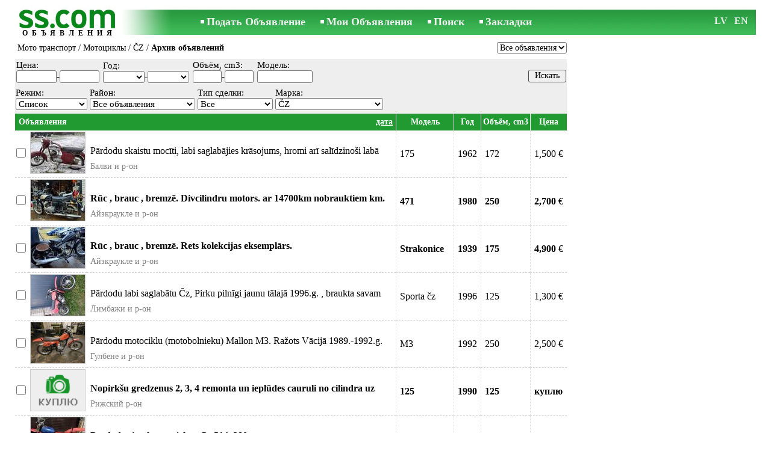

--- FILE ---
content_type: text/html; charset=UTF-8
request_url: https://www.ss.com/ru/archive/transport/moto-transport/motorcycles/cz/
body_size: 8663
content:
<!DOCTYPE html>
<HTML lang="ru"><HEAD>
<title>SS.COM Мотоциклы - ČZ, Цены. Архив объявлений - Объявления</title>
<meta http-equiv="Content-Type" CONTENT="text/html; charset=UTF-8">
<meta name="viewport" content="user-scalable=1, width=device-width, initial-scale=1.0"/>
<meta name="keywords" content="Объявления мотоциклы мото транспорт цены докум мотоцикл 14700km продаю продажа покупка разное">
<meta name="description" content="Объявления. Мото транспорт - Мотоциклы - ČZ - Архив объявлений. Архив объявлений, Цены, торговля, Фото, Kартинки">
<link rel="alternate" media="only screen and (max-width: 640px)" href="https://m.ss.com/ru/archive/transport/moto-transport/motorcycles/cz/">


	<script>(function(w,d,s,l,i){w[l]=w[l]||[];w[l].push({'gtm.start':
	new Date().getTime(),event:'gtm.js'});var f=d.getElementsByTagName(s)[0],
	j=d.createElement(s),dl=l!='dataLayer'?'&l='+l:'';j.async=true;j.src=
	'https://www.googletagmanager.com/gtm.js?id='+i+dl;f.parentNode.insertBefore(j,f);
	})(window,document,'script','dataLayer','GTM-WSHHKCN4');</script><meta http-equiv="imagetoolbar" content="no">

<BASE href="https://www.ss.com/">
<link href="https://i.ss.com/w_inc/style.css?v=266" rel="stylesheet" />
<style>html{overflow-y:scroll;}.page_bg{background-image:url('https://i.ss.com/img/head/classifieds.jpg?v=1' );background-repeat:no-repeat;}@media screen and (min-width:1280px){.page_bg{background-image:url('https://i.ss.com/img/head/classifieds-1280.jpg?v=1' );}}
.l50{width:50px;}.l55{width:55px;}.l35{width:35px;}.l70{width:70px;}.l100{width:100px;}@media screen and (min-width:1280px){.l50{width:calc(50px*1.25);}.l55{width:calc(55px*1.25);}.l35{width:calc(35px*1.25);}.l70{width:calc(70px*1.25);}.l100{width:calc(100px*1.25);}}</style>
<link rel="shortcut icon" href="/favicon.ico?v=1" type="image/x-icon" />
<link rel="apple-touch-icon" sizes="57x57" href="/img/m/ss-com-57x57.png"/>
<link rel="apple-touch-icon" sizes="72x72" href="/img/m/ss-com-72x72.png"/>
<link rel="apple-touch-icon" sizes="114x114" href="/img/m/ss-com-114x114.png"/>
<link rel="alternate" hreflang="lv" href="https://www.ss.com/lv/archive/transport/moto-transport/motorcycles/cz/" /><link rel="alternate" hreflang="ru" href="https://www.ss.com/ru/archive/transport/moto-transport/motorcycles/cz/" />
<script src="/w_inc/js/main.ru.ss.js?v=630" type="text/javascript"></script><script async src="/w_inc/adsbygoogle.js?v=630"></script>
<SCRIPT type="text/javascript">
<!--
LINK_MAIN_HOST = "https://www.ss.com";var REGION = "";SS_Lang = "1";get_page_zoom();
if(window._cookie){_cookie("LG","ru",365,"www.ss.com");};if(window._check_remote_id){_check_remote_id( "new", "https://www.ss.lv" );}
-->
</SCRIPT>
</HEAD>
<BODY onLoad="window.defaultStatus='Объявления - SS.COM';" bgcolor="#FFFFFF" class="body">
<div style="position:absolute;height:0px;width:0px;top:15px;left:10px;z-index:0;" id="left_banner" z-index="0" class="noprint"></div>
<div align=center class="noprint">
	<div id="main_table" class="page_header page_bg">
		<div z-index="20" id="sslogin"></div>
		<span class="page_header_head"><a href="/ru/" title="Объявления"><img class="page_header_logo" src="https://i.ss.com/img/p.gif" border="0" alt="Объявления"></a><h1>ОБЪЯВЛЕНИЯ</h1></span>
		<span class="page_header_menu"><b class="menu_main"><a href="/ru/transport/moto-transport/motorcycles/new/" class="a_menu" title="Подать Объявление">Подать Объявление</a></b>
<b class="menu_main"><a href="/ru/login/" class="a_menu" title="Мои Объявления">Мои Объявления</a></b>
<b class="menu_main"><a href="/ru/transport/moto-transport/motorcycles/cz/search/" class="a_menu" title="Искать объявления">Поиск</a></b>
<span style="display:inline-block;text-align:left;"><b class="menu_main" style="padding-right:0px;"><a href="/ru/favorites/" class="a_menu" title="Закладки">Закладки</a></b><span id="mnu_fav_id"></span></span></span>
		<span id="mails_status_menu"></span>
		<span class="menu_lang"><div class="menu_langs"><a href="/lv/archive/transport/moto-transport/motorcycles/cz/" class=a_menu title="Latviski">LV</a></div>&nbsp;<div class="menu_langs"><a href="/en/archive/transport/moto-transport/motorcycles/cz/" class=a_menu title="English">EN</a></div></span>
	</div>
</div>
	<div class="onlyprint">
		<img src="https://i.ss.com/img/ss.com_green.svg" style="height: 1cm;">
	</div>
<div align=center>
	<div class="page_header">
		<table border=0 cellpadding=0 cellspacing=0 width="100%"><tr><td>
			<div style="float:left;" class="page_div_main">
			<table id="page_main" border=0 cellpadding=0 cellspacing=0 width="100%"><tr><td valign=top><div class="top_head"><div style="float:left;padding-top:2px;"><h2 class="headtitle"><a href="/ru/transport/moto-transport/"  title="Объявления Мото транспорт">Мото транспорт</a> / <a href="/ru/transport/moto-transport/motorcycles/"  title="Объявления Мотоциклы">Мотоциклы</a> / <a href="/ru/transport/moto-transport/motorcycles/cz/"  title="Объявления ČZ">ČZ</a> / <b>Архив объявлений</b></h2></div><div style="float:right;"><select id="today_cnt_sl" onchange="go(this.value+'');"><option selected value="/ru/transport/moto-transport/motorcycles/cz/">Все объявления</option><option value="/ru/transport/moto-transport/motorcycles/cz/today-2/">За 2 дня (2)</option><option value="/ru/transport/moto-transport/motorcycles/cz/today-5/">За 5 дней (3)</option></select></div></div><form id="filter_frm" name="filter_frm" action="/ru/archive/transport/moto-transport/motorcycles/cz/filter/" method=post>
	<table cellpadding=1 cellspacing=0 border=0 width="100%" bgcolor="#EEEEEE" style="margin-top:5px;" id="filter_tbl">
	<tr><td style="padding-bottom:3px;"><table border=0 cellpadding=1 cellspacing=0><tr><td class="filter_name" valign=bottom nowrap>Цена:<br><span id="foptfld_8"><input id="f_o_8_min"  class="filter_txt l50"  type=text name="topt[8][min]" value="">-<input id="f_o_8_max"  class="filter_txt l50"  type=text name="topt[8][max]" value=""></span>&nbsp;</td><td class="filter_name" valign=bottom nowrap>Год:<br><span id="foptfld_18"><select onchange="this.form.submit();" class="filter_sel l55" name="topt[18][min]" id="f_o_18_min"><option value=""></option><option value="2025">2025</option><option value="1996">1996</option><option value="1992">1992</option><option value="1991">1991</option><option value="1990">1990</option><option value="1989">1989</option><option value="1988">1988</option><option value="1987">1987</option><option value="1982">1982</option><option value="1980">1980</option><option value="1976">1976</option><option value="1963">1963</option><option value="1962">1962</option><option value="1939">1939</option></select>-<select onchange="this.form.submit();" class="filter_sel l55" name="topt[18][max]" id="f_o_18_max"><option value=""></option><option value="2025">2025</option><option value="1996">1996</option><option value="1992">1992</option><option value="1991">1991</option><option value="1990">1990</option><option value="1989">1989</option><option value="1988">1988</option><option value="1987">1987</option><option value="1982">1982</option><option value="1980">1980</option><option value="1976">1976</option><option value="1963">1963</option><option value="1962">1962</option><option value="1939">1939</option></select></span>&nbsp;</td><td class="filter_name" valign=bottom nowrap>Объём, cm3:<br><span id="foptfld_989"><input class="filter_txt l35" id="f_o_989_min" maxlength=4 type=text name="topt[989][min]" value="">-<input id="f_o_989_max" class="filter_txt l35" maxlength=4 type=text name="topt[989][max]" value=""></span>&nbsp;</td><td class="filter_name" valign=bottom nowrap>Модель:<br><span id="foptfld_24"><input id="f_o_24" class="filter_txt l70" maxlength=70 type=text name="topt[24]" value=""></span>&nbsp;</td></tr></table></td><td width="100%" align="right" style="padding-top:14px;"><input class="b s12" style="padding-top:1px;padding-bottom:2px;" type=submit value="Искать"></td></tr></table><div class="filter_second_line_dv"><span class="filter_opt_dv">Режим:<br><noindex><select onchange="go(this[this.selectedIndex].value);" title="Выберите способ вывода объявлений" class="filter_sel w95">
				<option selected value="/ru/archive/transport/moto-transport/motorcycles/cz/">Список</option>
				<option value="/ru/archive/transport/moto-transport/motorcycles/cz/photo/">Альбом</option>
				
				</select></noindex>
			</span>
<span class="filter_opt_dv">Район:<br>
		<select class="filter_sel w140 " onchange="ch_reg( &quot;/ru/archive/transport/moto-transport/motorcycles/cz/&quot;, this.value, &quot;&quot;);" id="region_select"><option value="0">Все объявления</option></select><script type="text/javascript">load_regions( );</script></span>
<span class="filter_opt_dv">Тип сделки:<br><select name=sid onchange="go(this[this.selectedIndex].value);" class="filter_sel l100"><option value="/ru/archive/transport/moto-transport/motorcycles/cz/">Все</option><option value="/ru/archive/transport/moto-transport/motorcycles/cz/sell/">Продажа</option><option value="/ru/archive/transport/moto-transport/motorcycles/cz/buy/">Покупка</option><option value="/ru/archive/transport/moto-transport/motorcycles/cz/-other/">Разное</option></select></span>
<span class="filter_opt_dv">Марка:<br>
<select class="filter_sel" style="min-width:50px;max-width:200px;" onchange="go( this[this.selectedIndex].value );">
<option value="/ru/transport/moto-transport/motorcycles/">Все</option>

<option value="/ru/archive/transport/moto-transport/motorcycles/aprilia/">Aprilia</option><option value="/ru/archive/transport/moto-transport/motorcycles/benelli/">Benelli</option><option value="/ru/archive/transport/moto-transport/motorcycles/bmw/">BMW</option><option value="/ru/archive/transport/moto-transport/motorcycles/brixton/">Brixton</option><option selected value="/ru/archive/transport/moto-transport/motorcycles/cz/">ČZ</option><option value="/ru/archive/transport/moto-transport/motorcycles/ducati/">Ducati</option><option value="/ru/archive/transport/moto-transport/motorcycles/gas/">GAS</option><option value="/ru/archive/transport/moto-transport/motorcycles/harley-davidson/">Harley-Davidson</option><option value="/ru/archive/transport/moto-transport/motorcycles/honda/">Honda</option><option value="/ru/archive/transport/moto-transport/motorcycles/husqvarna/">Husqvarna</option><option value="/ru/archive/transport/moto-transport/motorcycles/indian/">Indian</option><option value="/ru/archive/transport/moto-transport/motorcycles/jawa/">Jawa</option><option value="/ru/archive/transport/moto-transport/motorcycles/kawasaki/">Kawasaki</option><option value="/ru/archive/transport/moto-transport/motorcycles/ktm/">KTM</option><option value="/ru/archive/transport/moto-transport/motorcycles/malaguti/">Malaguti</option><option value="/ru/archive/transport/moto-transport/motorcycles/mash/">Mash</option><option value="/ru/archive/transport/moto-transport/motorcycles/mondial/">Mondial</option><option value="/ru/archive/transport/moto-transport/motorcycles/moto-morini/">Moto Morini</option><option value="/ru/archive/transport/moto-transport/motorcycles/motto-guzzi/">Motto Guzzi</option><option value="/ru/archive/transport/moto-transport/motorcycles/mv-agusta/">MV Agusta</option><option value="/ru/archive/transport/moto-transport/motorcycles/royal-enfield/">Royal Enfield</option><option value="/ru/archive/transport/moto-transport/motorcycles/suzuki/">Suzuki</option><option value="/ru/archive/transport/moto-transport/motorcycles/swm/">SWM</option><option value="/ru/archive/transport/moto-transport/motorcycles/triumph/">Triumph</option><option value="/ru/archive/transport/moto-transport/motorcycles/victory/">Victory</option><option value="/ru/archive/transport/moto-transport/motorcycles/yamaha/">Yamaha</option><option value="/ru/archive/transport/moto-transport/motorcycles/voshod/">Восход</option><option value="/ru/archive/transport/moto-transport/motorcycles/dnepr/">Днепр</option><option value="/ru/archive/transport/moto-transport/motorcycles/iz/">Иж</option><option value="/ru/archive/transport/moto-transport/motorcycles/minsk/">Минск</option><option value="/ru/archive/transport/moto-transport/motorcycles/tula/">Тула</option><option value="/ru/archive/transport/moto-transport/motorcycles/ural/">Урал</option><option value="/ru/archive/transport/moto-transport/motorcycles/other/">Другой</option><option value="/ru/archive/transport/transports-rent/motorcycles-rent/">Аренда мототехники</option><option value="/ru/archive/transport/moto-transport/repair-service/">Ремонт и обслуживание</option><option value="/ru/archive/transport/moto-transport/equipment/">Экипировка</option>
</select></span></div>
<table align=center cellpadding=2 cellspacing=0 border=0 width="100%">
<tr id="head_line">
	<td class="msg_column" colspan=3 width="70%">
	<span style="float:left;">&nbsp;Объявления
</span>
<span align=right class="msg_column" style="float:right;text-align:right;padding-right:3px;">
<noindex>
	<a rel="nofollow" href="/ru/archive/transport/moto-transport/motorcycles/cz/fDgSeF4S.html"
		class=a19>дата</a></noindex></span>
</td>
<td class="msg_column_td" nowrap><noindex><a rel="nofollow" href="/ru/archive/transport/moto-transport/motorcycles/cz/fDgSeF4RETwT.html" class=a18 title="">Модель</a></noindex></td><td class="msg_column_td" nowrap><noindex><a rel="nofollow" href="/ru/archive/transport/moto-transport/motorcycles/cz/fDgSeF4SHTwT.html" class=a18 title="">Год</a></noindex></td><td class="msg_column_td" nowrap><noindex><a rel="nofollow" href="/ru/archive/transport/moto-transport/motorcycles/cz/fDgSeF4aHVp8FQ==.html" class=a18 title="">Объём, cm3</a></noindex></td><td class="msg_column_td" nowrap><noindex><a rel="nofollow" href="/ru/archive/transport/moto-transport/motorcycles/cz/fDgSeF4belM=.html" class=a18 title="">Цена</a></noindex></td></tr><tr id="tr_57074857"><td class="msga2 pp0"><input type=checkbox id="c57074857" name="mid[]" value="57074857_4973_0"></td><td class="msga2"><a href="/msg/ru/transport/moto-transport/motorcycles/cz/cibbf.html" id="im57074857"><img src="https://i.ss.com/gallery/8/1435/358551/71710061.th2.jpg" alt="" class="isfoto foto_list"></a></td><td class=msg2><div class=d1><a data="JUE4ZiVBOWslQTAlQTMlRjRmJTlFJTgzJUE1ZyVBRG4lQTQlOUIlQUVmJTlEJTdFJUEzZyVBOWclOUI=|s6y7kkx5gM" id="dm_57074857" class="am" href="/msg/ru/transport/moto-transport/motorcycles/cz/cibbf.html">Pārdodu skaistu mocīti, labi saglabājies krāsojums, hromi arī salīdzinoši labā stāvo</a></div><div class="ads_region">Балви и р-он</div></td><td class="msga2-o pp6" nowrap c=1>175</td><td class="msga2-o pp6" nowrap c=1>1962</td><td class="msga2-o pp6" nowrap c=1>172</td><td class="msga2-o pp6" nowrap c=1>1,500  €</td></tr>
<tr id="tr_57159790"><td class="msga2 pp0"><input type=checkbox id="c57159790" name="mid[]" value="57159790_4973_0"></td><td class="msga2"><a href="/msg/ru/transport/moto-transport/motorcycles/cz/eomcx.html" id="im57159790"><img src="https://i.ss.com/gallery/8/1444/360808/72161434.th2.jpg" alt="" class="isfoto foto_list"></a></td><td class=msg2><div class=d1><a data="JUFBJTgxJTdFaSU4QSU5QyVBOSVDQSU3RmslOEQlOTklQjAlODMlN0VkJThCJTlBJUIwJTgxJTgyZCU4RiU5NyVBOSU3RQ==|yNN4Zg" id="dm_57159790" class="am" href="/msg/ru/transport/moto-transport/motorcycles/cz/eomcx.html"><b>Rūc , brauc , bremzē. Divcilindru motors. ar 14700km nobrauktiem km.</b></a></div><div class="ads_region">Айзкраукле и р-он</div></td><td class="msga2-o pp6" nowrap c=1><b>471</b></td><td class="msga2-o pp6" nowrap c=1><b>1980</b></td><td class="msga2-o pp6" nowrap c=1><b>250</b></td><td class="msga2-o pp6" nowrap c=1><b>2,700</b>  €</td></tr>
<tr id="tr_57157546"><td class="msga2 pp0"><input type=checkbox id="c57157546" name="mid[]" value="57157546_4973_0"></td><td class="msga2"><a href="/msg/ru/transport/moto-transport/motorcycles/cz/chijd.html" id="im57157546"><img src="https://i.ss.com/gallery/8/1443/360736/72147196.th2.jpg" alt="" class="isfoto foto_list"></a></td><td class=msg2><div class=d1><a data="ZGpnJUEyJTgyamMlQjNoJUE0JTg1Z2psZyU5RCU4M2hqamslOUQlODdlY2c=|377mR5" id="dm_57157546" class="am" href="/msg/ru/transport/moto-transport/motorcycles/cz/chijd.html"><b>Rūc , brauc , bremzē. Rets kolekcijas eksemplārs.</b></a></div><div class="ads_region">Айзкраукле и р-он</div></td><td class="msga2-o pp6" nowrap c=1><b>Strakonice</b></td><td class="msga2-o pp6" nowrap c=1><b>1939</b></td><td class="msga2-o pp6" nowrap c=1><b>175</b></td><td class="msga2-o pp6" nowrap c=1><b>4,900</b>  €</td></tr>
<tr id="tr_57145032"><td class="msga2 pp0"><input type=checkbox id="c57145032" name="mid[]" value="57145032_4973_0"></td><td class="msga2"><a href="/msg/ru/transport/moto-transport/motorcycles/cz/blmge.html" id="im57145032"><img src="https://i.ss.com/gallery/8/1442/360397/72079283.th2.jpg" alt="" class="isfoto foto_list"></a></td><td class=msg2><div class=d1><a data="JUFBJTgzJUFEJTkxJTk5JUE5JUM3JUFBJTg1JUFCJThFJTk3JUE2JTdFJUIyJTdFJUE5JThDJTk3JUE5JTdCJUFCJTdFJUE1JTg5|yNuYgrK" id="dm_57145032" class="am" href="/msg/ru/transport/moto-transport/motorcycles/cz/blmge.html">Pārdodu labi saglabātu Čz, Pirku pilnīgi jaunu tālajā 1996.g. , braukta savam prieka</a></div><div class="ads_region">Лимбажи и р-он</div></td><td class="msga2-o pp6" nowrap c=1>Sporta čz</td><td class="msga2-o pp6" nowrap c=1>1996</td><td class="msga2-o pp6" nowrap c=1>125</td><td class="msga2-o pp6" nowrap c=1>1,300  €</td></tr>
<tr id="tr_57072188"><td class="msga2 pp0"><input type=checkbox id="c57072188" name="mid[]" value="57072188_4973_0"></td><td class="msga2"><a href="/msg/ru/transport/moto-transport/motorcycles/cz/ibmlf.html" id="im57072188"><img src="https://i.ss.com/gallery/8/1434/358477/71695277.th2.jpg" alt="" class="isfoto foto_list"></a></td><td class=msg2><div class=d1><a data="aiU5OCVBMSU4NCU4QyU4RSVBRSU5OSVBMiU4MyU4RCU4RmolOTglQTMlODQlOEUlOENjJTlBJTlCJTgxJTg5JThBYg==|2hkNYZ" id="dm_57072188" class="am" href="/msg/ru/transport/moto-transport/motorcycles/cz/ibmlf.html">Pārdodu motociklu (motobolnieku) Mallon M3. Ražots Vācijā 1989.-1992.g. Motors Rotax</a></div><div class="ads_region">Гулбене и р-он</div></td><td class="msga2-o pp6" nowrap c=1>M3</td><td class="msga2-o pp6" nowrap c=1>1992</td><td class="msga2-o pp6" nowrap c=1>250</td><td class="msga2-o pp6" nowrap c=1>2,500  €</td></tr>
<tr id="tr_57036889"><td class="msga2 pp0"><input type=checkbox id="c57036889" name="mid[]" value="57036889_4973_0"></td><td class="msga2"><a href="/msg/ru/transport/moto-transport/motorcycles/cz/cncpf.html" id="im57036889"><img src="https://i.ss.com/img/buy/buy.ru.gif" alt="" class="isfoto foto_list"></a></td><td class=msg2><div class=d1><a data="bCU3RXd5JThDJUIzdiU4Nmd2JTdCJTgwJTg5aHklODZoeiU3QnclODVndSU4MA==|5FGGS7EP" id="dm_57036889" class="am" href="/msg/ru/transport/moto-transport/motorcycles/cz/cncpf.html"><b>Nopirkšu gredzenus 2, 3, 4 remonta un ieplūdes cauruli no cilindra uz karburatoru. C</b></a></div><div class="ads_region">Рижский р-он</div></td><td class="msga2-o pp6" nowrap c=1><b>125</b></td><td class="msga2-o pp6" nowrap c=1><b>1990</b></td><td class="msga2-o pp6" nowrap c=1><b>125</b></td><td class="msga2-o pp6" nowrap c=1><b>куплю</b> </td></tr>
<tr id="tr_57024617"><td class="msga2 pp0"><input type=checkbox id="c57024617" name="mid[]" value="57024617_4973_0"></td><td class="msga2"><a href="/msg/ru/transport/moto-transport/motorcycles/cz/ehdid.html" id="im57024617"><img src="https://i.ss.com/gallery/8/1429/357218/71443471.th2.jpg" alt="" class="isfoto foto_list"></a></td><td class=msg2><div class=d1><a data="ZmslN0J5JUFCJTgxJUFEZnp4JUFEJTgzYmslN0IlN0MlQTUlODBhbXN1JUE0JTdFYQ==|15CCtN" id="dm_57024617" class="am" href="/msg/ru/transport/moto-transport/motorcycles/cz/ehdid.html"><b>Pardodas iesākts projekts. Cz 514. 380ccm.</b></a></div><div class="ads_region">Салдус и р-он</div></td><td class="msga2-o pp6" nowrap c=1><b>514</b></td><td class="msga2-o pp6" nowrap c=1><b>1988</b></td><td class="msga2-o pp6" nowrap c=1><b>380</b></td><td class="msga2-o pp6" nowrap c=1><b>2,250</b>  €</td></tr>
<tr id="tr_56351662"><td class="msga2 pp0"><input type=checkbox id="c56351662" name="mid[]" value="56351662_4973_0"></td><td class="msga2"><a href="/msg/ru/transport/moto-transport/motorcycles/cz/dbiim.html" id="im56351662"><img src="https://i.ss.com/gallery/7/1360/339984/67996769.th2.jpg" alt="" class="isfoto foto_list"></a></td><td class=msg2><div class=d1><a data="JTk3JUE2JTgzJThCaGslQzMlODQlOEElOTclQTklODAlODZncCU4MCU4NCU4NSU5MiVBOCU3QiU4N2Fodw==|bpKU18GSS" id="dm_56351662" class="am" href="/msg/ru/transport/moto-transport/motorcycles/cz/dbiim.html"><b>Pardodas labs 250 cz motocikls. Motors vis parlasits ar jauniem saļņikiem un gultņie</b></a></div><div class="ads_region">Салдус и р-он</div></td><td class="msga2-o pp6" nowrap c=1><b>513</b></td><td class="msga2-o pp6" nowrap c=1><b>1988</b></td><td class="msga2-o pp6" nowrap c=1><b>250</b></td><td class="msga2-o pp6" nowrap c=1><b>6,300</b>  €</td></tr>
<tr id="tr_55655918"><td class="msga2 pp0"><input type=checkbox id="c55655918" name="mid[]" value="55655918_4973_0"></td><td class="msga2"><a href="/msg/ru/transport/moto-transport/motorcycles/cz/edlxf.html" id="im55655918"><img src="https://i.ss.com/gallery/7/1291/322593/64518465.th2.jpg" alt="" class="isfoto foto_list"></a></td><td class=msg2><div class=d1><a data="JThGaCU5NyU5RCU4OSVDRWclOUYlOUYlOERsJTk2JTlEJTg3JTgyaCVBMSVBMCU4RGclOTYlOUQlODIlODI=|Y7cmRR6hk" id="dm_55655918" class="am" href="/msg/ru/transport/moto-transport/motorcycles/cz/edlxf.html"><b>Motoveikals pārdod jaunu krosa dirtbaiku , 

- ar Elektro Starteri vai kikstarteri</b></a></div><div class="ads_region">Рига</div></td><td class="msga2-o pp6" nowrap c=1><b>Krosa mocis</b></td><td class="msga2-o pp6" nowrap c=1><b>2025</b></td><td class="msga2-o pp6" nowrap c=1><b>150</b></td><td class="msga2-o pp6" nowrap c=1><b>890</b>  €</td></tr>
<tr id="tr_56939481"><td class="msga2 pp0"><input type=checkbox id="c56939481" name="mid[]" value="56939481_4973_0"></td><td class="msga2"><a href="/msg/ru/transport/moto-transport/motorcycles/cz/hbnhf.html" id="im56939481"><img src="https://i.ss.com/gallery/8/1421/355096/71019099.th2.jpg" alt="" class="isfoto foto_list"></a></td><td class=msg2><div class=d1><a data="JUFGJTkxJTlEJUEwJUEwJUE1JUY2JThCJTlFJTk4JTlDJUE5JUIxJTkzJTk4JTk3JTk3JUE0JUFEJThCJTk3JTlBJTk3JUE0JUFB|zZgggt" id="dm_56939481" class="am" href="/msg/ru/transport/moto-transport/motorcycles/cz/hbnhf.html">Pardod motociklu, dokumenti nav saglabāti. Iespējama piegāde. Продаю мотоцикл, докум</a></div><div class="ads_region">Рига</div></td><td class="msga2-o pp6" nowrap c=1>472.5</td><td class="msga2-o pp6" nowrap c=1>1982</td><td class="msga2-o pp6" nowrap c=1>350</td><td class="msga2-o pp6" nowrap c=1>320  €</td></tr>
<tr id="tr_56840325"><td class="msga2 pp0"><input type=checkbox id="c56840325" name="mid[]" value="56840325_4973_0"></td><td class="msga2"><a href="/msg/ru/transport/moto-transport/motorcycles/cz/dljjg.html" id="im56840325"><img src="https://i.ss.com/gallery/8/1411/352557/70511269.th2.jpg" alt="" class="isfoto foto_list"></a></td><td class=msg2><div class=d1><a data="JTk3dSU3QiVBQ2YlQkUlOTUlN0J5JUFCbHUlOUMlN0J3JUFDbHclOTR0dyVBNWRy|dDDu4B" id="dm_56840325" class="am" href="/msg/ru/transport/moto-transport/motorcycles/cz/dljjg.html"><b>Pārdod ČZ motociklu ar jaunajiem dokumentiem. Ir iespējams iedarbināt, taču dzinējam</b></a></div><div class="ads_region">Резекне и р-он</div></td><td class="msga2-o pp6" nowrap c=1><b>455</b></td><td class="msga2-o pp6" nowrap c=1><b>1963</b></td><td class="msga2-o pp6" nowrap c=1><b>250</b></td><td class="msga2-o pp6" nowrap c=1><b>1,750</b>  €</td></tr>
<tr id="tr_56840324"><td class="msga2 pp0"><input type=checkbox id="c56840324" name="mid[]" value="56840324_4973_0"></td><td class="msga2"><a href="/msg/ru/transport/moto-transport/motorcycles/cz/blxof.html" id="im56840324"><img src="https://i.ss.com/img/buy/buy.ru.gif" alt="" class="isfoto foto_list"></a></td><td class=msg2><div class=d1><a data="ZyVBNiU3RSVBQyU5NCU3QiVGMGRqZiVBMSU3RiVBQSU5MXUlQThlbGslQTF2JUFFJTkxdCVBNA==|4mFyaDt34" id="dm_56840324" class="am" href="/msg/ru/transport/moto-transport/motorcycles/cz/blxof.html">Sveiki, nopirkšu Jūsu ČŽ Motociklu Vai Citas Markas Motociklu, Labojamu, Bez reģistr</a></div><div class="ads_region">Талси и р-он</div></td><td class="msga2-o pp6" nowrap c=1>500</td><td class="msga2-o pp6" nowrap c=1>1991</td><td class="msga2-o pp6" nowrap c=1>500</td><td class="msga2-o pp6" nowrap c=1>куплю </td></tr>
<tr id="tr_56824025"><td class="msga2 pp0"><input type=checkbox id="c56824025" name="mid[]" value="56824025_4973_0"></td><td class="msga2"><a href="/msg/ru/transport/moto-transport/motorcycles/cz/boobh.html" id="im56824025"><img src="https://i.ss.com/gallery/8/1410/352295/70458987.th2.jpg" alt="" class="isfoto foto_list"></a></td><td class=msg2><div class=d1><a data="JThDZHglOUQlQTYlOEMlQjV4JThCaXklQTAlQTYlOTFxdyU4N2UlN0IlOTklQTMlOENpdyU4NA==|T4BgsX9G" id="dm_56824025" class="am" href="/msg/ru/transport/moto-transport/motorcycles/cz/boobh.html">Piedāvājums motobola vēstures cienītājiem un senās sporta moto tehnikas kolekcionāri</a></div><div class="ads_region">Гулбене и р-он</div></td><td class="msga2-o pp6" nowrap c=1>M3</td><td class="msga2-o pp6" nowrap c=1>1992</td><td class="msga2-o pp6" nowrap c=1>250</td><td class="msga2-o pp6" nowrap c=1>500  €</td></tr>
<tr id="tr_56624273"><td class="msga2 pp0"><input type=checkbox id="c56624273" name="mid[]" value="56624273_4973_0"></td><td class="msga2"><a href="/msg/ru/transport/moto-transport/motorcycles/cz/blcgh.html" id="im56624273"><img src="https://i.ss.com/gallery/7/1325/331165/66232979.th2.jpg" alt="" class="isfoto foto_list"></a></td><td class=msg2><div class=d1><a data="JTg2JUFBbSU5OSVBMCU4NiVDQSVBQm4lOTglQTElODclODYlQUFvJTk5JUEyJTg0JTdGJUFDZyU5NiU5RCU4MiU3RQ==|Nz7cmR" id="dm_56624273" class="am" href="/msg/ru/transport/moto-transport/motorcycles/cz/blcgh.html">Piedāvājums motobola vēstures cienītājiem un senās sporta moto tehnikas kolekcionāri</a></div><div class="ads_region">Гулбене и р-он</div></td><td class="msga2-o pp6" nowrap c=1>M3</td><td class="msga2-o pp6" nowrap c=1>1992</td><td class="msga2-o pp6" nowrap c=1>250</td><td class="msga2-o pp6" nowrap c=1>500  €</td></tr>
<tr id="tr_56724035"><td class="msga2 pp0"><input type=checkbox id="c56724035" name="mid[]" value="56724035_4973_0"></td><td class="msga2"><a href="/msg/ru/transport/moto-transport/motorcycles/cz/bmnge.html" id="im56724035"><img src="https://i.ss.com/gallery/7/1400/349993/69998522.th2.jpg" alt="" class="isfoto foto_list"></a></td><td class=msg2><div class=d1><a data="biVBNSU4QSU5MSU5OCU3QiVEMCU5NCU5OXElQTUlOTElODglOTclN0QlODglOTYlOTRvJUE3JTg4JTg5JTk1eCU4NA==|8sXXeHTcc" id="dm_56724035" class="am" href="/msg/ru/transport/moto-transport/motorcycles/cz/bmnge.html">Pārdod motociklu ar sajūga defektu. Līdzi dodu šādas tādas detaļas.</a></div><div class="ads_region">Рижский р-он</div></td><td class="msga2-o pp6" nowrap c=1>250</td><td class="msga2-o pp6" nowrap c=1>1976</td><td class="msga2-o pp6" nowrap c=1>250</td><td class="msga2-o pp6" nowrap c=1>570  €</td></tr>
<tr id="tr_56691610"><td class="msga2 pp0"><input type=checkbox id="c56691610" name="mid[]" value="56691610_4973_0"></td><td class="msga2"><a href="/msg/ru/transport/moto-transport/motorcycles/cz/cflxn.html" id="im56691610"><img src="https://i.ss.com/gallery/7/1397/349160/69831947.th2.jpg" alt="" class="isfoto foto_list"></a></td><td class=msg2><div class=d1><a data="JTk3JUFDJTkxJTk4JTdDJUE0JThGJUUyJUE5JTk4JTk1eiVBNCU5MiU5NyVBQyU5NSU5NCU3QiVBQiU5MSU5NiVBQSU5MSU5MXQ=|fxaaDtY" id="dm_56691610" class="am" href="/msg/ru/transport/moto-transport/motorcycles/cz/cflxn.html"><b>Pārdod Cz380. 514.
Standartā, bez tūningiem. Info pa tel.</b></a></div><div class="ads_region">Мадона и р-он</div></td><td class="msga2-o pp6" nowrap c=1><b>380 514</b></td><td class="msga2-o pp6" nowrap c=1><b>1989</b></td><td class="msga2-o pp6" nowrap c=1><b>380</b></td><td class="msga2-o pp6" nowrap c=1><b>3,250</b>  €</td></tr>
<tr id="tr_56674327"><td class="msga2 pp0"><input type=checkbox id="c56674327" name="mid[]" value="56674327_4973_0"></td><td class="msga2"><a href="/msg/ru/transport/moto-transport/motorcycles/cz/donin.html" id="im56674327"><img src="https://i.ss.com/gallery/7/1395/348679/69735689.th2.jpg" alt="" class="isfoto foto_list"></a></td><td class=msg2><div class=d1><a data="aSU5NyVBOSVBOSU4NyVFMGclOUQlQTclQTUlOEUlOTRmJTk4JUEyJUEyJTg2JTlDZyU5NiVBNSVBMiU4NSU5NA==|6frrUd" id="dm_56674327" class="am" href="/msg/ru/transport/moto-transport/motorcycles/cz/donin.html">Pārdod ČZ 455 1963.gada ar jaunajiem dokumentiem. Motociklu var iedarbināt, taču dzi</a></div><div class="ads_region">Резекне и р-он</div></td><td class="msga2-o pp6" nowrap c=1>455</td><td class="msga2-o pp6" nowrap c=1>1963</td><td class="msga2-o pp6" nowrap c=1>250</td><td class="msga2-o pp6" nowrap c=1>1,850  €</td></tr>
<tr id="tr_56596556"><td class="msga2 pp0"><input type=checkbox id="c56596556" name="mid[]" value="56596556_4973_0"></td><td class="msga2"><a href="/msg/ru/transport/moto-transport/motorcycles/cz/cboie.html" id="im56596556"><img src="https://i.ss.com/gallery/7/1387/346576/69315087.th2.jpg" alt="" class="isfoto foto_list"></a></td><td class=msg2><div class=d1><a data="JThGJTk4ciU5RSVCMiU5MyVDMXYlQUZmJThCJTk1biVBMSVBQiU5NSU3QiU3RSVBQWUlOEElOTVpJTlFJUE5|Zd9nybEEx4" id="dm_56596556" class="am" href="/msg/ru/transport/moto-transport/motorcycles/cz/cboie.html">Labs eksamplars, lai piedalītos retro klasē. Vai arī brīvdienu izpriecām. Mocim ir j</a></div><div class="ads_region">Огре и р-он</div></td><td class="msga2-o pp6" nowrap c=1>513</td><td class="msga2-o pp6" nowrap c=1>1987</td><td class="msga2-o pp6" nowrap c=1>250</td><td class="msga2-o pp6" nowrap c=1>1,800  €</td></tr>

	<tr id="tr_bnr_712" style="display:none;"><td colspan=12 align=center>
	
	<div id="div_bnr_712" align=center></div>
	<script>load_script_async("/w_inc/reklama.728.php?438||4973||"+escape(document.referrer)+"||1");</script>
	
	</td></tr>
	</table><br>
	<table border=0 width="100%" cellpadding=2 cellspacing=0><tr>
	<td width="40%" nowrap title="Показать выбранные объявления" class=td7><noindex><a rel="nofollow" id="show_selected_a" class=td15 href="/ru/show-selected/fDgReF4S.html" onclick="if( !check_selected_msg( 'У вас не выбрано ни одного объявления.' ) ){event.returnValue=false;return false;}">Показать выбранные объявления</a></noindex> <span id="sel_cnt_obj" class=td15></span></td>
	<td width="20%" align=center rowspan=4 valign=center><input type=button class=b onclick="go('/ru/transport/moto-transport/motorcycles/cz/new/' );" value="Разместить объявление"></td>
	<td width="40%" align=right class=td7>&nbsp;</td>
	</tr>
	
	
	<tr><td class=td7 valign=top><a id="clear_selected_a" style="display:none;" class=a9a href="javascript:;" onclick="dsl(1);return false;">Снять выделение</a></td></tr>
	</table><br>
	
	
	
	
	<br></form>
	<iframe width=0 height=0 frameborder=0 style="display:none" id="ss_mframe" name="ss_mframe"></iframe></td></tr></table>
			</div>
			<div style="float:left;"><div id="page_right" class="noprint"><div id="ads_sys_div1"></div><script type="text/javascript">load_script_async( "/w_inc/reklama.php?1557|0|4973|"+Math.random()+"|1|"+escape(document.referrer)+"|1" );</script></div></div>
		</td></tr></table>
		<div class="page_main noprint"><div style="float:left;"><a class=a9a href="/ru/transport/moto-transport/motorcycles/cz/">Все объявления</a></div></div>
		<div id="page_footer" class="noprint"><a class="a1" href="/ru/rules/">Правила</a>  &nbsp;|&nbsp;  <a class="a1" href="/ru/feedback/">Связь с редактором</a>  &nbsp;|&nbsp;  <a class="a1" href="/ru/reklama/">Реклама</a>  &nbsp;|&nbsp;  <a class="a1" href="/ru/api/">Сотрудничество</a> &nbsp;|&nbsp; <a href="/ru/transport/moto-transport/motorcycles/cz/rss/" class=a1 target="_blank">RSS</a> &nbsp;|&nbsp; Объявления © ss sia 2000</div>

	</div>
</div>

<script type="text/javascript">
<!--
_scrollup( ["Наверх","Назад"], {
		
		align: "center",
		append: "page_main",
		
		color: "white",
		border: false,
		bgcolor: "rgba(62, 187, 87, 0.6)",
		abgcolor: "#3fbc58",
		bottom: 30
	} );if( window.add_link_to_selection && document.body.addEventListener ){document.body.addEventListener( "copy", add_link_to_selection );}ads_line_init(0,0);load_script_async("/w_inc/set.cookie.php?a=1&lg=1");window.onscroll=scbnrtop;window.onresize = new Function ( "scbnrtop();" );
load_script_async( "/w_inc/js/msg.count-ss.js?"+new Date() );
load_script_async( "/w_inc/chk.php?mm=1&c=4973&db=ru&mode=1&g=1&a=1" );
-->
</script>
<div style="display:none;">
<script>document.write( '<img src="/counter/index.php?c=4973&m=1&'+new Date()+Math.random()+'" width=1 height=1 border=0 alt="">' );</script>

<script async src="/w_inc/gcntr.php?id=ss"></script>
	<noscript><iframe src="https://www.googletagmanager.com/ns.html?id=GTM-WSHHKCN4" height="0" width="0" style="display:none;visibility:hidden"></iframe></noscript>

<!-- puls.lv START //-->
<div id="_puls.lv_232-26935-27307-27309" style="display:inline-block;"></div>
<script type="text/javascript">_puls_counter_local( "232-26935-27307-27309" );</script>
<noscript>
<a href="https://puls.lv/" target="_blank"><img src="https://hits.puls.lv/?sid=232-26935-27307-27309&jsver=0" width=1 height=1 border=0 alt=""></a>
</noscript>
<!-- puls.lv END //-->
<!-- europuls.eu START //-->
<div id="_europuls.eu_2" style="display:inline-block;"></div>
<script type="text/javascript">_ps_counter_local(2);</script>
<noscript>
<a href="https://europuls.eu/" target="_blank"><img src="https://hits.europuls.eu/?sid=2&jsver=0"  width=1 height=1 border=0 alt=""></a>
</noscript>
<!-- europuls.eu END //-->
<img src="https://top.lv/counter.php?sid=2774&type=4" width="1" height="1" border="0" style="display:none" alt="">

</div></BODY>
</HTML>

--- FILE ---
content_type: application/javascript; charset=UTF-8
request_url: https://www.ss.com/w_inc/js/msg.count-ss.js?Sat%20Jan%2024%202026%2002:47:32%20GMT+0000%20(Coordinated%20Universal%20Time)
body_size: -28
content:
var ss_mc_total = document.getElementById( "ss_mc_total" );
if( ss_mc_total )ss_mc_total.innerHTML = "281620";
